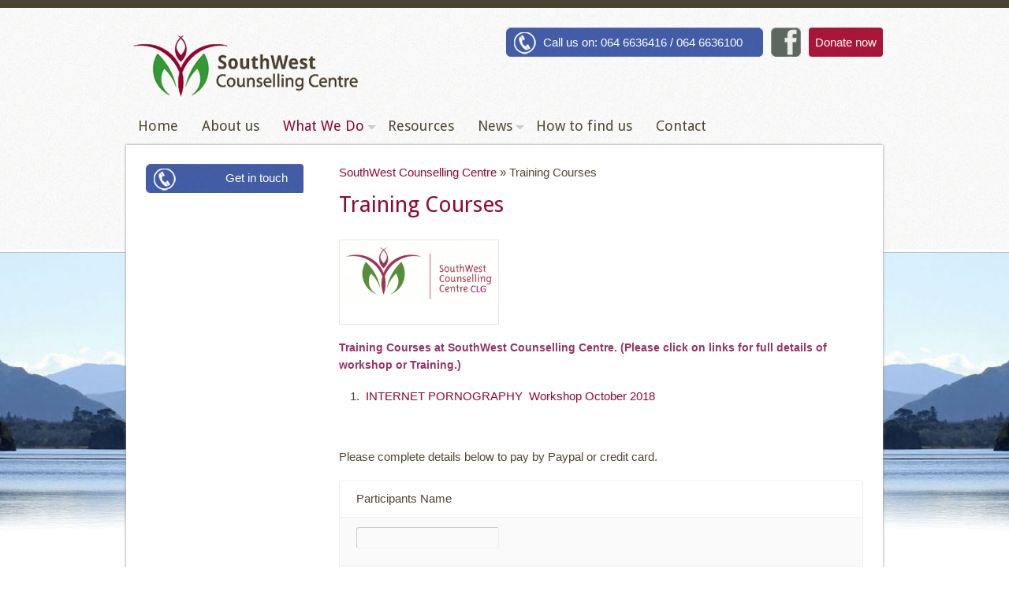

--- FILE ---
content_type: text/html; charset=UTF-8
request_url: https://southwestcounselling.ie/training-courses/
body_size: 12227
content:
<!DOCTYPE html>
<html dir="ltr" lang="en-GB" prefix="og: https://ogp.me/ns#">
<head>
<meta charset="UTF-8" />

<meta http-equiv="Content-Type" content="text/html; charset=UTF-8" />
<link rel="pingback" href="https://southwestcounselling.ie/xmlrpc.php" />
<style type='text/css'>Default CSS Comment</style>	<style>img:is([sizes="auto" i], [sizes^="auto," i]) { contain-intrinsic-size: 3000px 1500px }</style>
	
		<!-- All in One SEO 4.5.0 - aioseo.com -->
		<title>Training Courses | SouthWest Counselling Centre</title>
		<meta name="description" content="Training Courses at SouthWest Counselling Centre. (Please click on links for full details of workshop or Training.) INTERNET PORNOGRAPHY Workshop October 2018 Please complete details below to pay by Paypal or credit card. Participants Name Title of Training" />
		<meta name="robots" content="max-image-preview:large" />
		<link rel="canonical" href="https://southwestcounselling.ie/training-courses/" />
		<meta name="generator" content="All in One SEO (AIOSEO) 4.5.0" />
		<meta property="og:locale" content="en_GB" />
		<meta property="og:site_name" content="SouthWest Counselling Centre | SouthWest Counselling Centre Kerry" />
		<meta property="og:type" content="article" />
		<meta property="og:title" content="Training Courses | SouthWest Counselling Centre" />
		<meta property="og:description" content="Training Courses at SouthWest Counselling Centre. (Please click on links for full details of workshop or Training.) INTERNET PORNOGRAPHY Workshop October 2018 Please complete details below to pay by Paypal or credit card. Participants Name Title of Training" />
		<meta property="og:url" content="https://southwestcounselling.ie/training-courses/" />
		<meta property="article:published_time" content="2018-06-18T14:08:14+00:00" />
		<meta property="article:modified_time" content="2018-06-19T14:39:09+00:00" />
		<meta name="twitter:card" content="summary" />
		<meta name="twitter:title" content="Training Courses | SouthWest Counselling Centre" />
		<meta name="twitter:description" content="Training Courses at SouthWest Counselling Centre. (Please click on links for full details of workshop or Training.) INTERNET PORNOGRAPHY Workshop October 2018 Please complete details below to pay by Paypal or credit card. Participants Name Title of Training" />
		<script type="application/ld+json" class="aioseo-schema">
			{"@context":"https:\/\/schema.org","@graph":[{"@type":"BreadcrumbList","@id":"https:\/\/southwestcounselling.ie\/training-courses\/#breadcrumblist","itemListElement":[{"@type":"ListItem","@id":"https:\/\/southwestcounselling.ie\/#listItem","position":1,"name":"Home","item":"https:\/\/southwestcounselling.ie\/","nextItem":"https:\/\/southwestcounselling.ie\/training-courses\/#listItem"},{"@type":"ListItem","@id":"https:\/\/southwestcounselling.ie\/training-courses\/#listItem","position":2,"name":"Training Courses","previousItem":"https:\/\/southwestcounselling.ie\/#listItem"}]},{"@type":"Organization","@id":"https:\/\/southwestcounselling.ie\/#organization","name":"SouthWest Counselling Centre","url":"https:\/\/southwestcounselling.ie\/","logo":{"@type":"ImageObject","url":"https:\/\/southwestcounselling.ie\/wp-content\/uploads\/2017\/09\/Company-CLG-Logo.png","@id":"https:\/\/southwestcounselling.ie\/training-courses\/#organizationLogo","width":1476,"height":760},"image":{"@id":"https:\/\/southwestcounselling.ie\/#organizationLogo"}},{"@type":"WebPage","@id":"https:\/\/southwestcounselling.ie\/training-courses\/#webpage","url":"https:\/\/southwestcounselling.ie\/training-courses\/","name":"Training Courses | SouthWest Counselling Centre","description":"Training Courses at SouthWest Counselling Centre. (Please click on links for full details of workshop or Training.) INTERNET PORNOGRAPHY Workshop October 2018 Please complete details below to pay by Paypal or credit card. Participants Name Title of Training","inLanguage":"en-GB","isPartOf":{"@id":"https:\/\/southwestcounselling.ie\/#website"},"breadcrumb":{"@id":"https:\/\/southwestcounselling.ie\/training-courses\/#breadcrumblist"},"datePublished":"2018-06-18T14:08:14+01:00","dateModified":"2018-06-19T14:39:09+01:00"},{"@type":"WebSite","@id":"https:\/\/southwestcounselling.ie\/#website","url":"https:\/\/southwestcounselling.ie\/","name":"SouthWest Counselling Centre","description":"SouthWest Counselling Centre Kerry","inLanguage":"en-GB","publisher":{"@id":"https:\/\/southwestcounselling.ie\/#organization"}}]}
		</script>
		<!-- All in One SEO -->

<link rel="alternate" type="application/rss+xml" title="SouthWest Counselling Centre &raquo; Feed" href="https://southwestcounselling.ie/feed/" />
<script type="text/javascript">
/* <![CDATA[ */
window._wpemojiSettings = {"baseUrl":"https:\/\/s.w.org\/images\/core\/emoji\/16.0.1\/72x72\/","ext":".png","svgUrl":"https:\/\/s.w.org\/images\/core\/emoji\/16.0.1\/svg\/","svgExt":".svg","source":{"concatemoji":"https:\/\/southwestcounselling.ie\/wp-includes\/js\/wp-emoji-release.min.js?ver=6.8.3"}};
/*! This file is auto-generated */
!function(s,n){var o,i,e;function c(e){try{var t={supportTests:e,timestamp:(new Date).valueOf()};sessionStorage.setItem(o,JSON.stringify(t))}catch(e){}}function p(e,t,n){e.clearRect(0,0,e.canvas.width,e.canvas.height),e.fillText(t,0,0);var t=new Uint32Array(e.getImageData(0,0,e.canvas.width,e.canvas.height).data),a=(e.clearRect(0,0,e.canvas.width,e.canvas.height),e.fillText(n,0,0),new Uint32Array(e.getImageData(0,0,e.canvas.width,e.canvas.height).data));return t.every(function(e,t){return e===a[t]})}function u(e,t){e.clearRect(0,0,e.canvas.width,e.canvas.height),e.fillText(t,0,0);for(var n=e.getImageData(16,16,1,1),a=0;a<n.data.length;a++)if(0!==n.data[a])return!1;return!0}function f(e,t,n,a){switch(t){case"flag":return n(e,"\ud83c\udff3\ufe0f\u200d\u26a7\ufe0f","\ud83c\udff3\ufe0f\u200b\u26a7\ufe0f")?!1:!n(e,"\ud83c\udde8\ud83c\uddf6","\ud83c\udde8\u200b\ud83c\uddf6")&&!n(e,"\ud83c\udff4\udb40\udc67\udb40\udc62\udb40\udc65\udb40\udc6e\udb40\udc67\udb40\udc7f","\ud83c\udff4\u200b\udb40\udc67\u200b\udb40\udc62\u200b\udb40\udc65\u200b\udb40\udc6e\u200b\udb40\udc67\u200b\udb40\udc7f");case"emoji":return!a(e,"\ud83e\udedf")}return!1}function g(e,t,n,a){var r="undefined"!=typeof WorkerGlobalScope&&self instanceof WorkerGlobalScope?new OffscreenCanvas(300,150):s.createElement("canvas"),o=r.getContext("2d",{willReadFrequently:!0}),i=(o.textBaseline="top",o.font="600 32px Arial",{});return e.forEach(function(e){i[e]=t(o,e,n,a)}),i}function t(e){var t=s.createElement("script");t.src=e,t.defer=!0,s.head.appendChild(t)}"undefined"!=typeof Promise&&(o="wpEmojiSettingsSupports",i=["flag","emoji"],n.supports={everything:!0,everythingExceptFlag:!0},e=new Promise(function(e){s.addEventListener("DOMContentLoaded",e,{once:!0})}),new Promise(function(t){var n=function(){try{var e=JSON.parse(sessionStorage.getItem(o));if("object"==typeof e&&"number"==typeof e.timestamp&&(new Date).valueOf()<e.timestamp+604800&&"object"==typeof e.supportTests)return e.supportTests}catch(e){}return null}();if(!n){if("undefined"!=typeof Worker&&"undefined"!=typeof OffscreenCanvas&&"undefined"!=typeof URL&&URL.createObjectURL&&"undefined"!=typeof Blob)try{var e="postMessage("+g.toString()+"("+[JSON.stringify(i),f.toString(),p.toString(),u.toString()].join(",")+"));",a=new Blob([e],{type:"text/javascript"}),r=new Worker(URL.createObjectURL(a),{name:"wpTestEmojiSupports"});return void(r.onmessage=function(e){c(n=e.data),r.terminate(),t(n)})}catch(e){}c(n=g(i,f,p,u))}t(n)}).then(function(e){for(var t in e)n.supports[t]=e[t],n.supports.everything=n.supports.everything&&n.supports[t],"flag"!==t&&(n.supports.everythingExceptFlag=n.supports.everythingExceptFlag&&n.supports[t]);n.supports.everythingExceptFlag=n.supports.everythingExceptFlag&&!n.supports.flag,n.DOMReady=!1,n.readyCallback=function(){n.DOMReady=!0}}).then(function(){return e}).then(function(){var e;n.supports.everything||(n.readyCallback(),(e=n.source||{}).concatemoji?t(e.concatemoji):e.wpemoji&&e.twemoji&&(t(e.twemoji),t(e.wpemoji)))}))}((window,document),window._wpemojiSettings);
/* ]]> */
</script>
<link rel='stylesheet' id='srp-layout-stylesheet-css' href='https://southwestcounselling.ie/wp-content/plugins/special-recent-posts/css/layout.css?ver=6.8.3' type='text/css' media='all' />
<style id='wp-emoji-styles-inline-css' type='text/css'>

	img.wp-smiley, img.emoji {
		display: inline !important;
		border: none !important;
		box-shadow: none !important;
		height: 1em !important;
		width: 1em !important;
		margin: 0 0.07em !important;
		vertical-align: -0.1em !important;
		background: none !important;
		padding: 0 !important;
	}
</style>
<link rel='stylesheet' id='wp-block-library-css' href='https://southwestcounselling.ie/wp-includes/css/dist/block-library/style.min.css?ver=6.8.3' type='text/css' media='all' />
<style id='classic-theme-styles-inline-css' type='text/css'>
/*! This file is auto-generated */
.wp-block-button__link{color:#fff;background-color:#32373c;border-radius:9999px;box-shadow:none;text-decoration:none;padding:calc(.667em + 2px) calc(1.333em + 2px);font-size:1.125em}.wp-block-file__button{background:#32373c;color:#fff;text-decoration:none}
</style>
<style id='global-styles-inline-css' type='text/css'>
:root{--wp--preset--aspect-ratio--square: 1;--wp--preset--aspect-ratio--4-3: 4/3;--wp--preset--aspect-ratio--3-4: 3/4;--wp--preset--aspect-ratio--3-2: 3/2;--wp--preset--aspect-ratio--2-3: 2/3;--wp--preset--aspect-ratio--16-9: 16/9;--wp--preset--aspect-ratio--9-16: 9/16;--wp--preset--color--black: #000000;--wp--preset--color--cyan-bluish-gray: #abb8c3;--wp--preset--color--white: #ffffff;--wp--preset--color--pale-pink: #f78da7;--wp--preset--color--vivid-red: #cf2e2e;--wp--preset--color--luminous-vivid-orange: #ff6900;--wp--preset--color--luminous-vivid-amber: #fcb900;--wp--preset--color--light-green-cyan: #7bdcb5;--wp--preset--color--vivid-green-cyan: #00d084;--wp--preset--color--pale-cyan-blue: #8ed1fc;--wp--preset--color--vivid-cyan-blue: #0693e3;--wp--preset--color--vivid-purple: #9b51e0;--wp--preset--gradient--vivid-cyan-blue-to-vivid-purple: linear-gradient(135deg,rgba(6,147,227,1) 0%,rgb(155,81,224) 100%);--wp--preset--gradient--light-green-cyan-to-vivid-green-cyan: linear-gradient(135deg,rgb(122,220,180) 0%,rgb(0,208,130) 100%);--wp--preset--gradient--luminous-vivid-amber-to-luminous-vivid-orange: linear-gradient(135deg,rgba(252,185,0,1) 0%,rgba(255,105,0,1) 100%);--wp--preset--gradient--luminous-vivid-orange-to-vivid-red: linear-gradient(135deg,rgba(255,105,0,1) 0%,rgb(207,46,46) 100%);--wp--preset--gradient--very-light-gray-to-cyan-bluish-gray: linear-gradient(135deg,rgb(238,238,238) 0%,rgb(169,184,195) 100%);--wp--preset--gradient--cool-to-warm-spectrum: linear-gradient(135deg,rgb(74,234,220) 0%,rgb(151,120,209) 20%,rgb(207,42,186) 40%,rgb(238,44,130) 60%,rgb(251,105,98) 80%,rgb(254,248,76) 100%);--wp--preset--gradient--blush-light-purple: linear-gradient(135deg,rgb(255,206,236) 0%,rgb(152,150,240) 100%);--wp--preset--gradient--blush-bordeaux: linear-gradient(135deg,rgb(254,205,165) 0%,rgb(254,45,45) 50%,rgb(107,0,62) 100%);--wp--preset--gradient--luminous-dusk: linear-gradient(135deg,rgb(255,203,112) 0%,rgb(199,81,192) 50%,rgb(65,88,208) 100%);--wp--preset--gradient--pale-ocean: linear-gradient(135deg,rgb(255,245,203) 0%,rgb(182,227,212) 50%,rgb(51,167,181) 100%);--wp--preset--gradient--electric-grass: linear-gradient(135deg,rgb(202,248,128) 0%,rgb(113,206,126) 100%);--wp--preset--gradient--midnight: linear-gradient(135deg,rgb(2,3,129) 0%,rgb(40,116,252) 100%);--wp--preset--font-size--small: 13px;--wp--preset--font-size--medium: 20px;--wp--preset--font-size--large: 36px;--wp--preset--font-size--x-large: 42px;--wp--preset--spacing--20: 0.44rem;--wp--preset--spacing--30: 0.67rem;--wp--preset--spacing--40: 1rem;--wp--preset--spacing--50: 1.5rem;--wp--preset--spacing--60: 2.25rem;--wp--preset--spacing--70: 3.38rem;--wp--preset--spacing--80: 5.06rem;--wp--preset--shadow--natural: 6px 6px 9px rgba(0, 0, 0, 0.2);--wp--preset--shadow--deep: 12px 12px 50px rgba(0, 0, 0, 0.4);--wp--preset--shadow--sharp: 6px 6px 0px rgba(0, 0, 0, 0.2);--wp--preset--shadow--outlined: 6px 6px 0px -3px rgba(255, 255, 255, 1), 6px 6px rgba(0, 0, 0, 1);--wp--preset--shadow--crisp: 6px 6px 0px rgba(0, 0, 0, 1);}:where(.is-layout-flex){gap: 0.5em;}:where(.is-layout-grid){gap: 0.5em;}body .is-layout-flex{display: flex;}.is-layout-flex{flex-wrap: wrap;align-items: center;}.is-layout-flex > :is(*, div){margin: 0;}body .is-layout-grid{display: grid;}.is-layout-grid > :is(*, div){margin: 0;}:where(.wp-block-columns.is-layout-flex){gap: 2em;}:where(.wp-block-columns.is-layout-grid){gap: 2em;}:where(.wp-block-post-template.is-layout-flex){gap: 1.25em;}:where(.wp-block-post-template.is-layout-grid){gap: 1.25em;}.has-black-color{color: var(--wp--preset--color--black) !important;}.has-cyan-bluish-gray-color{color: var(--wp--preset--color--cyan-bluish-gray) !important;}.has-white-color{color: var(--wp--preset--color--white) !important;}.has-pale-pink-color{color: var(--wp--preset--color--pale-pink) !important;}.has-vivid-red-color{color: var(--wp--preset--color--vivid-red) !important;}.has-luminous-vivid-orange-color{color: var(--wp--preset--color--luminous-vivid-orange) !important;}.has-luminous-vivid-amber-color{color: var(--wp--preset--color--luminous-vivid-amber) !important;}.has-light-green-cyan-color{color: var(--wp--preset--color--light-green-cyan) !important;}.has-vivid-green-cyan-color{color: var(--wp--preset--color--vivid-green-cyan) !important;}.has-pale-cyan-blue-color{color: var(--wp--preset--color--pale-cyan-blue) !important;}.has-vivid-cyan-blue-color{color: var(--wp--preset--color--vivid-cyan-blue) !important;}.has-vivid-purple-color{color: var(--wp--preset--color--vivid-purple) !important;}.has-black-background-color{background-color: var(--wp--preset--color--black) !important;}.has-cyan-bluish-gray-background-color{background-color: var(--wp--preset--color--cyan-bluish-gray) !important;}.has-white-background-color{background-color: var(--wp--preset--color--white) !important;}.has-pale-pink-background-color{background-color: var(--wp--preset--color--pale-pink) !important;}.has-vivid-red-background-color{background-color: var(--wp--preset--color--vivid-red) !important;}.has-luminous-vivid-orange-background-color{background-color: var(--wp--preset--color--luminous-vivid-orange) !important;}.has-luminous-vivid-amber-background-color{background-color: var(--wp--preset--color--luminous-vivid-amber) !important;}.has-light-green-cyan-background-color{background-color: var(--wp--preset--color--light-green-cyan) !important;}.has-vivid-green-cyan-background-color{background-color: var(--wp--preset--color--vivid-green-cyan) !important;}.has-pale-cyan-blue-background-color{background-color: var(--wp--preset--color--pale-cyan-blue) !important;}.has-vivid-cyan-blue-background-color{background-color: var(--wp--preset--color--vivid-cyan-blue) !important;}.has-vivid-purple-background-color{background-color: var(--wp--preset--color--vivid-purple) !important;}.has-black-border-color{border-color: var(--wp--preset--color--black) !important;}.has-cyan-bluish-gray-border-color{border-color: var(--wp--preset--color--cyan-bluish-gray) !important;}.has-white-border-color{border-color: var(--wp--preset--color--white) !important;}.has-pale-pink-border-color{border-color: var(--wp--preset--color--pale-pink) !important;}.has-vivid-red-border-color{border-color: var(--wp--preset--color--vivid-red) !important;}.has-luminous-vivid-orange-border-color{border-color: var(--wp--preset--color--luminous-vivid-orange) !important;}.has-luminous-vivid-amber-border-color{border-color: var(--wp--preset--color--luminous-vivid-amber) !important;}.has-light-green-cyan-border-color{border-color: var(--wp--preset--color--light-green-cyan) !important;}.has-vivid-green-cyan-border-color{border-color: var(--wp--preset--color--vivid-green-cyan) !important;}.has-pale-cyan-blue-border-color{border-color: var(--wp--preset--color--pale-cyan-blue) !important;}.has-vivid-cyan-blue-border-color{border-color: var(--wp--preset--color--vivid-cyan-blue) !important;}.has-vivid-purple-border-color{border-color: var(--wp--preset--color--vivid-purple) !important;}.has-vivid-cyan-blue-to-vivid-purple-gradient-background{background: var(--wp--preset--gradient--vivid-cyan-blue-to-vivid-purple) !important;}.has-light-green-cyan-to-vivid-green-cyan-gradient-background{background: var(--wp--preset--gradient--light-green-cyan-to-vivid-green-cyan) !important;}.has-luminous-vivid-amber-to-luminous-vivid-orange-gradient-background{background: var(--wp--preset--gradient--luminous-vivid-amber-to-luminous-vivid-orange) !important;}.has-luminous-vivid-orange-to-vivid-red-gradient-background{background: var(--wp--preset--gradient--luminous-vivid-orange-to-vivid-red) !important;}.has-very-light-gray-to-cyan-bluish-gray-gradient-background{background: var(--wp--preset--gradient--very-light-gray-to-cyan-bluish-gray) !important;}.has-cool-to-warm-spectrum-gradient-background{background: var(--wp--preset--gradient--cool-to-warm-spectrum) !important;}.has-blush-light-purple-gradient-background{background: var(--wp--preset--gradient--blush-light-purple) !important;}.has-blush-bordeaux-gradient-background{background: var(--wp--preset--gradient--blush-bordeaux) !important;}.has-luminous-dusk-gradient-background{background: var(--wp--preset--gradient--luminous-dusk) !important;}.has-pale-ocean-gradient-background{background: var(--wp--preset--gradient--pale-ocean) !important;}.has-electric-grass-gradient-background{background: var(--wp--preset--gradient--electric-grass) !important;}.has-midnight-gradient-background{background: var(--wp--preset--gradient--midnight) !important;}.has-small-font-size{font-size: var(--wp--preset--font-size--small) !important;}.has-medium-font-size{font-size: var(--wp--preset--font-size--medium) !important;}.has-large-font-size{font-size: var(--wp--preset--font-size--large) !important;}.has-x-large-font-size{font-size: var(--wp--preset--font-size--x-large) !important;}
:where(.wp-block-post-template.is-layout-flex){gap: 1.25em;}:where(.wp-block-post-template.is-layout-grid){gap: 1.25em;}
:where(.wp-block-columns.is-layout-flex){gap: 2em;}:where(.wp-block-columns.is-layout-grid){gap: 2em;}
:root :where(.wp-block-pullquote){font-size: 1.5em;line-height: 1.6;}
</style>
<link rel='stylesheet' id='st-widget-css' href='https://southwestcounselling.ie/wp-content/plugins/share-this/css/style.css?ver=6.8.3' type='text/css' media='all' />
<link rel='stylesheet' id='widgetopts-styles-css' href='https://southwestcounselling.ie/wp-content/plugins/widget-options/assets/css/widget-options.css' type='text/css' media='all' />
<link rel='stylesheet' id='theme-stylesheet-css' href='https://southwestcounselling.ie/wp-content/themes/canvas/style.css?ver=5.1.1' type='text/css' media='all' />
<link rel='stylesheet' id='woo-layout-css' href='https://southwestcounselling.ie/wp-content/themes/canvas/css/layout.css?ver=6.8.3' type='text/css' media='all' />
<link rel='stylesheet' id='slidedeck-css' href='https://southwestcounselling.ie/wp-content/plugins/slidedeck2-personal/css/slidedeck.css?ver=2.3.3' type='text/css' media='screen' />
<link rel='stylesheet' id='woo-layout-dynamic-css' href='https://southwestcounselling.ie/training-courses/?woo-layout-css=load&#038;ver=6.8.3' type='text/css' media='all' />
<script type="text/javascript">
window.slideDeck2Version = "2.3.3";
window.slideDeck2Distribution = "pro";
</script>
<script type="text/javascript" src="https://southwestcounselling.ie/wp-includes/js/jquery/jquery.min.js?ver=3.7.1" id="jquery-core-js"></script>
<script type="text/javascript" src="https://southwestcounselling.ie/wp-includes/js/jquery/jquery-migrate.min.js?ver=3.4.1" id="jquery-migrate-js"></script>
<script type="text/javascript" src="https://southwestcounselling.ie/wp-content/plugins/anything-popup/anything-popup.js?ver=6.8.3" id="anything-popup-js-js"></script>
<script type="text/javascript" src="https://southwestcounselling.ie/wp-content/plugins/slidedeck2-personal/js/jquery-mousewheel/jquery.mousewheel.min.js?ver=3.0.6" id="scrolling-js-js"></script>
<script type="text/javascript" src="https://southwestcounselling.ie/wp-content/plugins/slidedeck2-personal/js/jquery.easing.1.3.js?ver=1.3" id="jquery-easing-js"></script>
<script type="text/javascript" src="https://southwestcounselling.ie/wp-content/plugins/slidedeck2-personal/js/slidedeck.jquery.js?ver=1.4.1" id="slidedeck-library-js-js"></script>
<script type="text/javascript" src="https://southwestcounselling.ie/wp-content/plugins/slidedeck2-personal/js/slidedeck-public.js?ver=2.3.3" id="slidedeck-public-js"></script>
<script type="text/javascript" src="https://platform.twitter.com/widgets.js?ver=1316526300" id="twitter-intent-api-js"></script>
<script type="text/javascript" src="https://southwestcounselling.ie/wp-content/themes/canvas/includes/js/third-party.js?ver=6.8.3" id="third-party-js"></script>
<script type="text/javascript" src="https://southwestcounselling.ie/wp-content/themes/canvas/includes/js/jquery.flexslider.min.js?ver=6.8.3" id="flexslider-js"></script>
<script type="text/javascript" id="general-js-extra">
/* <![CDATA[ */
var woo_localized_data = {"select_a_page":"Select a page:"};
/* ]]> */
</script>
<script type="text/javascript" src="https://southwestcounselling.ie/wp-content/themes/canvas/includes/js/general.js?ver=6.8.3" id="general-js"></script>
<link rel="https://api.w.org/" href="https://southwestcounselling.ie/wp-json/" /><link rel="alternate" title="JSON" type="application/json" href="https://southwestcounselling.ie/wp-json/wp/v2/pages/8183" /><link rel="EditURI" type="application/rsd+xml" title="RSD" href="https://southwestcounselling.ie/xmlrpc.php?rsd" />
<meta name="generator" content="WordPress 6.8.3" />
<link rel='shortlink' href='https://southwestcounselling.ie/?p=8183' />
<link rel="alternate" title="oEmbed (JSON)" type="application/json+oembed" href="https://southwestcounselling.ie/wp-json/oembed/1.0/embed?url=https%3A%2F%2Fsouthwestcounselling.ie%2Ftraining-courses%2F" />
<link rel="alternate" title="oEmbed (XML)" type="text/xml+oembed" href="https://southwestcounselling.ie/wp-json/oembed/1.0/embed?url=https%3A%2F%2Fsouthwestcounselling.ie%2Ftraining-courses%2F&#038;format=xml" />
	<script type='text/javascript'>
				quoteRotator = {
					i: 1,
					quotes: ["<span id='quote'>“It took a lot of courage to travel to the first meeting and since it has been a great comfort every week in dealing with my grief and inner turmoil. It is helping me to get through a very tough and lonely time.”</span>",
"<span id='quote'>\'It helped me big time. I just needed someone apart from family to talk to and to understand. I would go again if I needed to talk to someone.\'</span>",
"<span id='quote'>\'Initially I was very scared to attend counselling as I thought I would be pushed into making decisions about my life. However I found counselling to be very beneficial as it allows me to deal with feelings and emotions when I am ready.\'</span>",
"<span id='quote'>\'I learnt how to look at my past experiences and turn them into positive events, I withheld my feelings for a few visits then I learnt trust. I relaxed and started to find a way to solve my own problems.\'</span>",
"<span id='quote'>\'It helped me become a happier person.\'</span>",
"<span id='quote'>\'It is proving to be invaluable to me. I find it very tough going and cry a lot but I know I am also making good progression with my mental health and am so grateful for the help I am receiving.\'</span>",
"<span id='quote'>\'I wish I knew about counselling years ago. It has given me hope and strength to work on myself.\'</span>",

					],
					numQuotes: 7,
					fadeDuration: 2,
					fadeoutDuration: 0,
					delay: 6,
					quotesInit: function(){
						if (this.numQuotes < 1){
							document.getElementById('quoterotator').innerHTML="No Quotes Found";
						} else {
							this.quoteRotate();
							setInterval('quoteRotator.quoteRotate()', (this.fadeDuration + this.fadeoutDuration + this.delay) * 1000);
						}
					},
					quoteRotate: function(){
						jQuery('#quoterotator').hide().html(this.quotes[this.i - 1]).fadeIn(this.fadeDuration * 1000).css('filter','').delay(this.delay * 1000).fadeOut(this.fadeoutDuration * 1000);
						this.i = this.i % (this.numQuotes) + 1;
					}
	
				}
			</script><script charset="utf-8" type="text/javascript">var switchTo5x=true;</script><script charset="utf-8" type="text/javascript" src="https://w.sharethis.com/button/buttons.js"></script><script type="text/javascript">stLight.options({publisher:'wp.33585c9d-a7e3-4174-a189-eaff88d7a881'});var st_type='wordpress3.5.1';</script>
<!-- Theme version -->
<meta name="generator" content="Canvas 5.1.6" />
<meta name="generator" content="WooFramework 6.2.9" />

<!-- Custom CSS Styling -->
<style type="text/css">
body {background-color:#fff;background-image:url(https://southwestcounselling.ie/wp-content/uploads/2013/10/bg11.jpg);background-repeat:repeat-x;background-position:top center;background-attachment:fixed;border-top:0px solid #000000;}
a:link, a:visited {color:#950432}
a:hover, .post-more a:hover, .post-meta a:hover, .post p.tags a:hover {color:#349936}
#header {background-repeat:no-repeat;background-position:top center;margin-top:0px;margin-bottom:0px;border:0px solid ;}
#logo .site-title a {font:bold 40px/1em "Helvetica Neue", Helvetica, sans-serif;color:#222222;}
#logo .site-description {font:300 13px/1em "Helvetica Neue", Helvetica, sans-serif;color:#999999;}
body, p { font:normal 15px/1.5em "Myriad Pro", Myriad, sans-serif;color:#504737; }
h1 { font:normal 28px/1.2em 'Droid Sans', arial, sans-serif;color:#504737; }h2 { font:normal 22px/1.2em 'Droid Sans', arial, sans-serif;color:#504737; }h3 { font:bold 20px/1.2em 'Droid Sans', arial, sans-serif;color:#504737; }h4 { font:bold 16px/1.2em 'Droid Sans', arial, sans-serif;color:#504737; }h5 { font:bold 14px/1.2em 'Droid Sans', arial, sans-serif;color:#504737; }h6 { font:bold 12px/1.2em 'Droid Sans', arial, sans-serif;color:#504737; }
.post .title, .page .title, .post .title a:link, .post .title a:visited, .page .title a:link, .page .title a:visited {font:normal 28px/1.1em 'Droid Sans', arial, sans-serif;color:#930738;}
.post-meta { font:normal 12px/1.5em 'Droid Sans', arial, sans-serif;color:#504737; }
.entry, .entry p{ font:normal 15px/1.5em "Myriad Pro", Myriad, sans-serif;color:#504737; }
.post-more {font:normal 13px/1.5em "Helvetica Neue", Helvetica, sans-serif;color:;border-top:0px solid #e6e6e6;border-bottom:0px solid #e6e6e6;}
#post-author, #connect {border-top:1px solid #e6e6e6;border-bottom:1px solid #e6e6e6;border-left:1px solid #e6e6e6;border-right:1px solid #e6e6e6;border-radius:5px;-moz-border-radius:5px;-webkit-border-radius:5px;background-color:#fafafa}
.nav-entries a, .woo-pagination { font:normal 13px/1em "Helvetica Neue", Helvetica, sans-serif;color:#888; }
.woo-pagination a, .woo-pagination a:hover {color:#888!important}
.widget h3 {font:bold 14px/1.2em Droid Sans;color:#504737;border-bottom:1px solid #e6e6e6;}
.widget_recent_comments li, #twitter li { border-color: #e6e6e6;}
.widget p, .widget .textwidget { font:normal 13px/1.5em "Myriad Pro", Myriad, sans-serif;color:#555555; }
.widget {font:normal 13px/1.5em "Myriad Pro", Myriad, sans-serif;color:#555555;border-radius:0px;-moz-border-radius:0px;-webkit-border-radius:0px;}
#tabs .inside li a, .widget_woodojo_tabs .tabbable .tab-pane li a { font:bold 12px/1.5em "Myriad Pro", Myriad, sans-serif;color:#555555; }
#tabs .inside li span.meta, .widget_woodojo_tabs .tabbable .tab-pane li span.meta { font:normal 11px/1.5em "Myriad Pro", Myriad, sans-serif;color:#999999; }
#tabs ul.wooTabs li a, .widget_woodojo_tabs .tabbable .nav-tabs li a { font:normal 11px/2em "Myriad Pro", Myriad, sans-serif;color:#999999; }
ul.nav li a, #navigation ul.rss a { font:normal 18px/1em 'Droid Sans', arial, sans-serif;color:#504737; }
#navigation ul.nav > li a:hover, #navigation ul.nav > li:hover a, #navigation ul.nav li ul li a { color:#930738!important; }
#navigation ul.nav li ul  { border: 1px solid #dbdbdb; }
#navigation ul.nav > li  { border-right: 0px solid #dbdbdb; }#navigation ul.nav > li > ul  { left: 0; }
#navigation ul.nav li.current_page_item a, #navigation ul.nav li.current_page_parent a, #navigation ul.nav li.current-menu-ancestor a, #navigation ul.nav li.current-cat a, #navigation ul.nav li.current-menu-item a { background-color:#930738; }
#navigation  { box-shadow: none; -moz-box-shadow: none; -webkit-box-shadow: none; }#navigation ul li:first-child, #navigation ul li:first-child a { border-radius:0px 0 0 0px; -moz-border-radius:0px 0 0 0px; -webkit-border-radius:0px 0 0 0px; }
#navigation {border-top:0px solid #dbdbdb;border-bottom:0px solid #dbdbdb;border-left:0px solid #dbdbdb;border-right:0px solid #dbdbdb;border-radius:0px; -moz-border-radius:0px; -webkit-border-radius:0px;}
#top ul.nav li a { font:300 12px/1.6em "Helvetica Neue", Helvetica, sans-serif;color:#ddd; }
#footer, #footer p { font:300 13px/1em "Myriad Pro", Myriad, sans-serif;color:#999999; }
#footer {border-top:1px solid #b5b5b5;border-bottom:0px solid ;border-left:0px solid ;border-right:0px solid ;border-radius:0px; -moz-border-radius:0px; -webkit-border-radius:0px;}
.magazine #loopedSlider .content h2.title a { font:bold 24px/1em Arial, sans-serif;color:#ffffff; }
.magazine #loopedSlider .content .excerpt p { font:300 13px/1.5em Arial, sans-serif;color:#cccccc; }
.business #loopedSlider .content h2 { font:bold 24px/1em Arial, sans-serif;color:#ffffff; }
.business #loopedSlider .content h2.title a { font:bold 24px/1em Arial, sans-serif;color:#ffffff; }
#wrapper .business #loopedSlider .content p { font:300 13px/1.5em Arial, sans-serif;color:#cccccc; }
.archive_header h1 { font:bold 18px/1em 'Droid Sans', arial, sans-serif;color:#222222; }
.archive_header {border-bottom:1px solid #e6e6e6;}
</style>

<!-- Google Webfonts -->
<link href="https://fonts.googleapis.com/css?family=Droid+Sans%3Aregular%2C700" rel="stylesheet" type="text/css" />

<!-- Always force latest IE rendering engine (even in intranet) & Chrome Frame -->
<meta http-equiv="X-UA-Compatible" content="IE=edge,chrome=1" />

<!--  Mobile viewport scale -->
<meta content="initial-scale=1.0; maximum-scale=1.0; user-scalable=yes" name="viewport"/>

<!-- Adjust the website width -->
<style type="text/css">
	.col-full, #wrapper { max-width: 960px !important; }
</style>

<!--[if lt IE 9]>
<link href="https://southwestcounselling.ie/wp-content/themes/canvas/css/non-responsive.css" rel="stylesheet" type="text/css" />
<style type="text/css">
.col-full, #wrapper { width: 960px; max-width: 960px; }
</style>
<![endif]-->
	<!-- Woo Slider Setup -->
	<script type="text/javascript">
	jQuery(window).load(function() {
		var args = {};
		args.useCSS = false;
		args.animation = 'slide';		
		args.slideshow = true;
				
		args.slideshowSpeed = 4000;		
		args.animationSpeed = 600;		
		args.controlNav = false;		
		args.pauseOnHover = false;		
		args.smoothHeight = true;		args.manualControls = '.pagination-wrap .flex-control-nav > li';
		args.start = function ( slider ) {
			slider.next( '.slider-pagination' ).fadeIn();
		}

		jQuery( '.woo-slideshow' ).each( function ( i ) {
			jQuery( this ).flexslider( args );
			jQuery( this ) .find( 'a.flex-prev, a.flex-next' ).addClass( 'icon' );
		});
	});
	</script>
	<!-- /Woo Slider Setup -->
	
<!-- Custom Favicon -->
<link rel="shortcut icon" href="https://southwestcounselling.ie/wp-content/uploads/2013/07/favicon.png"/>

<!-- Woo Shortcodes CSS -->
<link href="https://southwestcounselling.ie/wp-content/themes/canvas/functions/css/shortcodes.css" rel="stylesheet" type="text/css" />

<!-- Custom Stylesheet -->
<link href="https://southwestcounselling.ie/wp-content/themes/canvas/custom.css" rel="stylesheet" type="text/css" />
<script src=" http://www.mycharity.ie/javascript/fetchWidget.js.php " type="text/javascript"></script>
<script type="text/javascript">
//<![CDATA[
Sys.Application.initialize();
//]]>
</script>
</form>
    <script type="text/javascript">
        initSlideShow();
    </script>

    <script language="JavaScript" type="text/javascript">
        window.onload = function () {
            /**
            /* Settings For Widget
            /* NOTE: When customising widget colours do not include the '#' symbol for the hex colour.
            /* NOTE: The callback must begin with http:// or https://
            /* NOTE: The callback must be from the same domain as where the widget is sitting.
            /**/
            var settings = {
                "bgColour": ""
            , "headerColour": ""
            , "widgetColour": ""
            , "callBack": "http://www.kerrylifeline.com"
            , "apiKey": "535f7c2a9548328d97a2558e971d89b0f6715e2f"
            };


            fetchWidget(settings);
        }
    </script>



<div id="fb-root"></div>
<script>(function(d, s, id) {
  var js, fjs = d.getElementsByTagName(s)[0];
  if (d.getElementById(id)) return;
  js = d.createElement(s); js.id = id;
  js.src = "//connect.facebook.net/en_GB/all.js#xfbml=1&appId=166819966713793";
  fjs.parentNode.insertBefore(js, fjs);
}(document, 'script', 'facebook-jssdk'));</script>
</head>
<body data-rsssl=1 class="wp-singular page-template-default page page-id-8183 wp-theme-canvas chrome alt-style-default two-col-right width-960 two-col-right-960">
<div class="padder">
<div id="wrapper">        
	    
	<div id="header" class="col-full">
 		
		<div class="donate"><a href="https://www.justgiving.com/4w350m3/donation/direct/charity/726742?reference=website_donatebutton_charity#MessageAndAmount" class="button">Donate now</a></div>
<a href="https://www.facebook.com/southwestcounsellingcentre.killarney" target="blank" class="facebook"><img src="/images/facebook.png" alt="Join us on Facebook" /></a>
<div class="phone">Call us on: 064 6636416 / 064 6636100 </div><div class="facebooklike">
<div class="fb-like" data-href="https://www.southwestcounselling.ie/" data-layout="standard" data-action="like" data-show-faces="false" data-share="false"></div></div>       
		<div id="logo">
		<a href="https://southwestcounselling.ie/" title="SouthWest Counselling Centre Kerry"><img src="https://southwestcounselling.ie/wp-content/uploads/2013/09/southwest-counselling1.png" alt="SouthWest Counselling Centre" /></a>
<span class="site-title"><a href="https://southwestcounselling.ie/">SouthWest Counselling Centre</a></span>
<span class="site-description">SouthWest Counselling Centre Kerry</span>
		</div><!-- /#logo -->
	      
	    <h3 class="nav-toggle icon"><a href="#navigation">Navigation</a></h3>
	      
		       
	</div><!-- /#header -->
	<div id="navigation" class="col-full">
		<ul class="rss fr">
				<li class="sub-rss"><a class="icon" href="https://southwestcounselling.ie/feed/"></a></li>
	</ul>
		<ul id="main-nav" class="nav fl"><li id="menu-item-6652" class="menu-item menu-item-type-post_type menu-item-object-page menu-item-home menu-item-6652"><a href="https://southwestcounselling.ie/">Home</a></li>
<li id="menu-item-6595" class="menu-item menu-item-type-post_type menu-item-object-page menu-item-6595"><a href="https://southwestcounselling.ie/our-history/">About us</a></li>
<li id="menu-item-6596" class="menu-item menu-item-type-post_type menu-item-object-page current-menu-ancestor current-menu-parent current_page_parent current_page_ancestor menu-item-has-children menu-item-6596"><a href="https://southwestcounselling.ie/services/individual-counselling/">What We Do</a>
<ul class="sub-menu">
	<li id="menu-item-6631" class="menu-item menu-item-type-post_type menu-item-object-page menu-item-6631"><a href="https://southwestcounselling.ie/services/individual-counselling/">Individual Counselling</a></li>
	<li id="menu-item-6630" class="menu-item menu-item-type-post_type menu-item-object-page menu-item-6630"><a href="https://southwestcounselling.ie/services/adolescent-counselling/">Adolescent Counselling</a></li>
	<li id="menu-item-6629" class="menu-item menu-item-type-post_type menu-item-object-page menu-item-6629"><a href="https://southwestcounselling.ie/services/child-counselling/">Child Counselling</a></li>
	<li id="menu-item-6627" class="menu-item menu-item-type-post_type menu-item-object-page menu-item-6627"><a href="https://southwestcounselling.ie/services/parenting-participation/">Parenting Participation</a></li>
	<li id="menu-item-6626" class="menu-item menu-item-type-post_type menu-item-object-page menu-item-6626"><a href="https://southwestcounselling.ie/services/crisis-pregnancy-counselling/">Crisis Pregnancy Counselling</a></li>
	<li id="menu-item-6625" class="menu-item menu-item-type-post_type menu-item-object-page menu-item-6625"><a href="https://southwestcounselling.ie/services/adults-adolescents-children/">Adults, Adolescents, Children and Parents</a></li>
	<li id="menu-item-6624" class="menu-item menu-item-type-post_type menu-item-object-page menu-item-6624"><a href="https://southwestcounselling.ie/services/workplace-and-organisational-support/">Workplace and Organisational Support</a></li>
	<li id="menu-item-8189" class="menu-item menu-item-type-post_type menu-item-object-page current-menu-item page_item page-item-8183 current_page_item menu-item-8189"><a href="https://southwestcounselling.ie/training-courses/" aria-current="page">Training Courses</a></li>
	<li id="menu-item-8096" class="menu-item menu-item-type-post_type menu-item-object-page menu-item-8096"><a href="https://southwestcounselling.ie/workshops/">Workshops</a></li>
</ul>
</li>
<li id="menu-item-6597" class="menu-item menu-item-type-post_type menu-item-object-page menu-item-6597"><a href="https://southwestcounselling.ie/useful-links/">Resources</a></li>
<li id="menu-item-6848" class="menu-item menu-item-type-post_type menu-item-object-page menu-item-has-children menu-item-6848"><a href="https://southwestcounselling.ie/news/">News</a>
<ul class="sub-menu">
	<li id="menu-item-7049" class="menu-item menu-item-type-taxonomy menu-item-object-category menu-item-7049"><a href="https://southwestcounselling.ie/category/news/">News</a></li>
	<li id="menu-item-7050" class="menu-item menu-item-type-taxonomy menu-item-object-category menu-item-7050"><a href="https://southwestcounselling.ie/category/workshops/">Workshops</a></li>
	<li id="menu-item-7051" class="menu-item menu-item-type-taxonomy menu-item-object-category menu-item-7051"><a href="https://southwestcounselling.ie/category/healthy-sexuality-workshops/">Healthy sexuality workshops</a></li>
	<li id="menu-item-7048" class="menu-item menu-item-type-taxonomy menu-item-object-category menu-item-7048"><a href="https://southwestcounselling.ie/category/articles/">Articles</a></li>
</ul>
</li>
<li id="menu-item-6970" class="menu-item menu-item-type-post_type menu-item-object-page menu-item-6970"><a href="https://southwestcounselling.ie/how-to-find-us/">How to find us</a></li>
<li id="menu-item-6592" class="menu-item menu-item-type-post_type menu-item-object-page menu-item-6592"><a href="https://southwestcounselling.ie/contact-us/">Contact</a></li>
</ul>	
</div><!-- /#navigation -->
	
	<a href="mailto:info@kerrylifeline.com" class="kerrylifeline"><img class="kerrylifeline" alt="Kerry Lifeline" title="Kerry Lifeline" src="https://southwestcounselling.ie/wp-content/uploads/2014/05/kerry-lifeline.jpg" /></a>       
    <!-- #content Starts -->
	    <div id="content" class="col-full">
    
    	<div id="main-sidebar-container">    

            <!-- #main Starts -->
                        <div id="main">    
									 <div class="breadcrumb"><a href="https://southwestcounselling.ie">SouthWest Counselling Centre</a>  » Training Courses</div>
					                 
<div class="post-8183 page type-page status-publish hentry">
<h1 class="title">Training Courses</h1>	<div class="entry">
	    <p><img decoding="async" class=" wp-image-8177" src="https://southwestcounselling.ie/wp-content/uploads/2018/04/Company-CLG-Logo.png" alt="" width="195" height="100" srcset="https://southwestcounselling.ie/wp-content/uploads/2018/04/Company-CLG-Logo.png 1476w, https://southwestcounselling.ie/wp-content/uploads/2018/04/Company-CLG-Logo-300x154.png 300w, https://southwestcounselling.ie/wp-content/uploads/2018/04/Company-CLG-Logo-768x395.png 768w, https://southwestcounselling.ie/wp-content/uploads/2018/04/Company-CLG-Logo-1024x527.png 1024w" sizes="(max-width: 195px) 100vw, 195px" /></p>
<p><strong style="font-size: 14px;"><span style="color: #993366;">Training Courses at SouthWest Counselling Centre. (Please click on links for full details of workshop or Training.)</span></strong></p>
<ol>
<li><a href="https://southwestcounselling.ie/wp-content/uploads/2018/06/INTERNET-PORNOGRAPHY-Outline-1.docx"> INTERNET PORNOGRAPHY  Workshop October 2018</a></li>
</ol>
<p>&nbsp;</p>
<p>Please complete details below to pay by Paypal or credit card.</p>
<form action="https://www.paypal.com/cgi-bin/webscr" method="post" target="_top"><input name="hosted_button_id" type="hidden" value="6VHB694R3Q58W" /></p>
<table>
<tbody>
<tr>
<td><input name="on0" type="hidden" value="Participants Name" />Participants Name</td>
</tr>
<tr>
<td><input maxlength="200" name="os0" type="text" /></td>
</tr>
<tr>
<td><input name="on1" type="hidden" value="Title of Training" />Title of Training</td>
</tr>
<tr>
<td><input maxlength="200" name="os1" type="text" /></td>
</tr>
</tbody>
</table>
<p><input alt="PayPal - The safer, easier way to pay online!" name="submit" src="https://www.paypalobjects.com/en_US/i/btn/btn_buynowCC_LG.gif" type="image" /><br />
<img decoding="async" src="https://www.paypalobjects.com/en_US/i/scr/pixel.gif" alt="" width="1" height="1" border="0" /></p>
</form>
	</div><!-- /.entry -->
	<div class="fix"></div>
</div><!-- /.post -->
     
				
			
            </div><!-- /#main -->
                
            <div id="sidebar">
	<div id="text-3" class="widget widget_text">			<div class="textwidget"><a class="call" href="/contact-us">Get in touch</a></div>
		</div></div><!-- /#sidebar -->

		</div><!-- /#main-sidebar-container -->         

		
    </div><!-- /#content -->
	
</div><!-- /#wrapper -->
<div class="greybg">
	<div class="footertop"></div>

<div id="footer-widgets" class="col-full col-2">
				
			<div class="block footer-widget-1">
    	<div id="text-2" class="widget widget_text"><h3>Client Feedback</h3>			<div class="textwidget"><div id="quotearea"><div id="quoterotator">
Loading Quotes...
</div></div>
<script type="text/javascript">quoteRotator.delay=6;quoteRotator.fadeDuration=1;quoteRotator.fadeoutDuration=1;quoteRotator.quotesInit();</script>
</div>
		</div><div id="text-5" class="widget widget_text">			<div class="textwidget"><p><strong>Tel:</strong> 064 6636416/ 064 6636100<br />
<strong>Email:</strong> <a href="mailto:info@southwestcounselling.ie">info@southwestcounselling.ie</a></p>
</div>
		</div>    
	</div>	        
        				
			<div class="block footer-widget-2">
    	<div id="wdg_specialrecentpostsfree-2" class="widget widget_specialrecentpostsFree"><h3 class="widget-title srp-widget-title">Recent News &amp; Events</h3><!-- BEGIN Special Recent Posts FREE Edition v2.0.4 --><div class="srp-widget-container"><div id="wdg_specialrecentpostsfree-2-srp-singlepost-1" class="srp-widget-singlepost"><div class="srp-post-content-container"><div class="srp-thumbnail-box"><a class="srp-post-thumbnail-link" href="https://southwestcounselling.ie/muckross-craft-centre-and-garden-restaurant-fundraiser-raises-e3600-for-southwest-counselling-centre/" title="Muckross Craft Centre and Garden Restaurant Fundraiser raises &euro;3,600 for SouthWest Counselling Centre"><img src="https://southwestcounselling.ie/wp-content/plugins/special-recent-posts/cache/srpthumb-p8561-100x100-no.jpeg" class="srp-post-thumbnail" alt="Muckross Craft Centre and Garden Restaurant Fundraiser raises &euro;3,600 for SouthWest Counselling Centre" /></a></div><div class="srp-content-box"><h4 class="srp-post-title"><a class="srp-post-title-link" href="https://southwestcounselling.ie/muckross-craft-centre-and-garden-restaurant-fundraiser-raises-e3600-for-southwest-counselling-centre/" title="Muckross Craft Centre and Garden Restaurant Fundraiser raises &euro;3,600 for SouthWest Counselling Centre">Muckross Craft Centre and Garden Restaurant Fundraiser raises &euro;3,600 for SouthWest Counselling Centre</a></h4><div class="srp-post-content">SouthWest Counselling Centre would like to thank Muckross Craft Centre and Garden Restaurant for rai<a class="srp-post-stringbreak-link" href="https://southwestcounselling.ie/muckross-craft-centre-and-garden-restaurant-fundraiser-raises-e3600-for-southwest-counselling-centre/" title="Muckross Craft Centre and Garden Restaurant Fundraiser raises &euro;3,600 for SouthWest Counselling Centre">...</a></div></div></div></div></div><!-- END Special Recent Posts FREE Edition v2.0.4 --></div>    
	</div>	        
        		<div class="fix"></div>
</div><!--/#footer-widgets-->
	</div>

	
	<div id="footer" class="col-full">
	<div class="inner">
		    
	    
		<div id="copyright" class="col-left">
			<p>&copy; 2025 SouthWest Counselling Centre. All Rights Reserved. </p>		</div>
		
		
</div>	</div><!-- /#footer  -->
	
	    
	
	</div>
	
	<div class="fix"></div><!--/.fix-->
	
	<script type="speculationrules">
{"prefetch":[{"source":"document","where":{"and":[{"href_matches":"\/*"},{"not":{"href_matches":["\/wp-*.php","\/wp-admin\/*","\/wp-content\/uploads\/*","\/wp-content\/*","\/wp-content\/plugins\/*","\/wp-content\/themes\/canvas\/*","\/*\\?(.+)"]}},{"not":{"selector_matches":"a[rel~=\"nofollow\"]"}},{"not":{"selector_matches":".no-prefetch, .no-prefetch a"}}]},"eagerness":"conservative"}]}
</script>
<script>
  (function(i,s,o,g,r,a,m){i['GoogleAnalyticsObject']=r;i[r]=i[r]||function(){
  (i[r].q=i[r].q||[]).push(arguments)},i[r].l=1*new Date();a=s.createElement(o),
  m=s.getElementsByTagName(o)[0];a.async=1;a.src=g;m.parentNode.insertBefore(a,m)
  })(window,document,'script','https://www.google-analytics.com/analytics.js','ga');

  ga('create', 'UA-73209339-1', 'auto');
  ga('send', 'pageview');

</script>
<script type="text/javascript" src="https://southwestcounselling.ie/wp-content/plugins/page-links-to/dist/new-tab.js?ver=3.3.6" id="page-links-to-js"></script>
<script type="text/javascript" id="woo-feedback-js-extra">
/* <![CDATA[ */
var wooFeedbackL10n = {"nextButton":"Next \u2192","prevButton":"\u2190 Previous"};
/* ]]> */
</script>
<script type="text/javascript" src="https://southwestcounselling.ie/wp-content/themes/canvas/includes/js/feedback.js?ver=5.0.7" id="woo-feedback-js"></script>
<script type="text/javascript">
var slideDeck2URLPath = "https://southwestcounselling.ie/wp-content/plugins/slidedeck2-personal";
var slideDeck2AddonsURL = "https://southwestcounselling.ie/wp-admin/admin.php?page=slidedeck2.php/upgrades";
var slideDeck2iframeByDefault = false;
</script>
		</body>
</html>
<!-- Cached by WP-Optimize (gzip) - https://getwpo.com - Last modified: November 19, 2025 7:23 pm (Europe/Dublin UTC:0) -->


--- FILE ---
content_type: text/css;charset=UTF-8
request_url: https://southwestcounselling.ie/training-courses/?woo-layout-css=load&ver=6.8.3
body_size: 250
content:
@media only screen and (min-width: 768px) {
.two-col-right-960 #main-sidebar-container { width: 100%; }
.two-col-right-960 #main-sidebar-container #main { width: 73%; }
.two-col-right-960 #main-sidebar-container #sidebar { width: 22%; }
}


--- FILE ---
content_type: text/css
request_url: https://southwestcounselling.ie/wp-content/themes/canvas/custom.css
body_size: 10275
content:
body, html {
	padding: 0;
	border-top: 5px solid #4a4130;
}
.home h2.title {
	display: none;
}

#header {
	padding: 15px 0 0 0;
	position: relative;
}

.shortcode-tabs ul.tab_titles li.nav-tab.ui-state-active a {
background: #fff!important
}
.post-comments {
	display: none;
}
h2.title a{
	font-size: 22px;
}

.entry blockquote:after {
	
content: '\201D';
position: absolute;
top: 0.5em;
right: 0;
font-size: 7em;
color: #999;	
font-family: Georgia, serif;
}

.entry blockquote {
	padding-right:20px;clear:both;
}

h1.archive_header {
	
}

#donationWidget {
	float: right;
	overflow: hidden!important;
}

.post .title, .page .title, .post .title a:link, .post .title a:visited, .page .title a:link, .page .title a:visited {
	padding-bottom: 15px
}

#connect {
	display: none;
}

.widget ul li a  {
	color: #504737;padding-top: 10px;
	padding-bottom: 10px;
	display: block;padding-left: 10px;
font-size: 14px;
	border-bottom: 1px solid #ccc;text-shadow: 1px 1px #fff;
}

#main div.link {
	border: 4px solid #eaeaea; padding:  0 10px 10px 10px ;margin-bottom: 20px;
}

.widget ul li a:hover  {
	color: #930031;	text-decoration: none;
		background: url(images/footer.png);
}

.widget ul li.current-menu-item  a {
	color: #930031;	text-decoration: none;
		background: url(images/footer.png);
}

.widget ul li {
	list-style: none;
}
.slidedeck-frame{
	moz-box-shadow: 0 0 3px #888!important;
	-webkit-box-shadow: 0 0 3px#888!important;
	box-shadow: 0 0 3px #888!important;
	border: 1px solid #ccc!important;
}

a, a:link, a:hover, a:hover:link  {
	text-decoration: none;
}

h2 {
	border-bottom: 1px dashed #ccc;
}
.breadcrumb {padding-left: 0; margin-bottom: 15px;}

#navigation ul.nav {
		background: none;
	float: left; text-align: left;margin-right: 0;
}

#navigation  {
	background: none;margin-bottom: 0;
}
#wrapper #navigation ul.rss {
	display:  none
}
#navigation ul.nav li.current_page_item a, #navigation ul.nav li.current_page_parent a, #navigation ul.nav li.current-menu-ancestor a, #navigation ul.nav li.current-cat a, #navigation ul.nav li.current-menu-item a {
	background: none;color: #8d0331;text-shadow: 1px 1px #fff;
	
}

#wrapper { padding-bottom: 0;}

.home #content {
	padding-bottom: 10px;
}

#navigation .nav li.parent > a:after {

right: 0em;
 }

ul.nav li a {padding: 15px 15px!important;  }

#content {background: #fff; -moz-box-shadow: 0 0 3px #888;
-webkit-box-shadow: 0 0 3px#888;
box-shadow: 0 0 3px #888;
behavior: url(images/PIE.htc);
}

.footertop {
	width: 100%;
	height: 4px;
		background: url(images/footertop.png);
		
}

#navigation ul.nav li ul li{
	text-align: left; 
}
#navigation ul.nav li ul li a{
line-height: 130%
}
#navigation ul.nav li ul li a:hover{
		text-decoration: none; background: #fff!important;
}

.home #content {background: #fff; -moz-box-shadow:  none;
-webkit-box-shadow: none;
box-shadow:  none;
behavior: url(images/PIE.htc);
}

img.kerrylifeline  {
	display: none;
}

.page-id-6591 img.kerrylifeline {
	display: block;margin-bottom: 10px;border: 1px solid #ccc;
}
.page-id-6591  .breadcrumb {
	display: none;
}

.page-id-6591 h1.title {
	color: #11689d;
}
.page-id-6591 h1.title span {
	color: #76993b!important;
}

.page-id-6591 h2 {
	color: #8d0331;
}



.home.two-col-right-960 #main-sidebar-container #main {
	width: 100%;	
}

.home.two-col-right-960 #main-sidebar-container {
	padding:0px;	padding:0%;
	 width: 100%;
}

.two-col-right-960 #main-sidebar-container {
	padding: 2.5%; width: 95%;
	min-height: 300px;
}
#quote {
	font-size: 18px; line-height: 130%;
}

.one-col-960 #main-sidebar-container  {
padding: 2.5%;
width: 95%;
min-height: 300px;
}



.greybg {
	background: url(images/footer.png); width: 100%;
	clear: both;
	border-bottom: 1px solid #ccc;margin-top: 20px;

}


.widget h3 {font-size: 24px;font-weight: bold;padding-bottom: 5px;margin-bottom: 10px;}

.home .widget h3 {
	font-size: 30px;font-weight: normal;
}
#footer {
	border-top: 0;
}

#footer-widgets div.srp-widget-singlepost {
	border-bottom: 0;
}

#leftbox {

	background: #fff;
	border: 3px solid #e5e5e5!important;
width: 46% !important; margin-bottom: 0;
	font-size: 14px!important;	line-height: 130%!important;
	-moz-border-radius: 4px;
    -webkit-border-radius: 4px;margin-left: 10px;
    -khtml-border-radius: 4px;
    border-radius:4px;
behavior: url(images/PIE.htc);
}
#rightbox {

	background: #fff;
	margin-bottom: 0;
		border: 3px solid #e5e5e5!important;
	width: 46% !important;
	font-size: 14px!important;
	-moz-border-radius: 4px;
    -webkit-border-radius: 4px;margin-left: 10px;
    -khtml-border-radius: 4px;
    border-radius:4px;
behavior: url(images/PIE.htc);
	
}
#rightbox p {
	padding-right: 20px;line-height: 130%!important;margin-top: 10px;
}
#leftbox p {
padding-right: 20px;line-height: 130%!important;margin-top: 10px;
}

#rightbox img {
	margin-top: 10px;margin-bottom: 28px;
}

.bluebar h2 {
	color: #445eaa; font-size: 28px;margin-top: 15px;
}

#footer  {
	color: #000!important;
}
#footer a,#footer p {
	color: #000!important; 
}
#footer a {
	text-decoration: underline;
}


.home h1 {
	font-size: 2.2em
}


.bluebar {
	width: 100%;
	float: left;
	background: url(images/purple4.png);
	padding: 15px 0 15px 0;
}
.phone {
	width: 300px; height: 30px;
	padding-top:8px;
	background: url(images/phone.png);
	background-repeat: no-repeat;
	text-align: right; color:#fff;
	font-size: 15px;
		float: right;
		padding-right: 26px;
}

.inner {
	max-width: 960px;
	margin: 0 auto;
}
.facebooklike {
	position: absolute;
	right: 10px;top: 80px;text-align: right;
}
a:hover {
	text-decoration: none;
}

div.donate {
	float: right;
	background: url(images/red-texture.png);
	color: #fff;
	display: block;height: 21px;
	padding:8px;
	-moz-border-radius: 4px;
    -webkit-border-radius: 4px;margin-left: 10px;
    -khtml-border-radius: 4px;
    border-radius:4px;
behavior: url(images/PIE.htc);

}

div.donate a {
	color: #fff;
}
a.redbutton {

	background: url(images/red-texture.png);
	color: #fff;
	display: inline-block;height: 21px;
	padding:12px 25px;
	-moz-border-radius: 4px;
    -webkit-border-radius: 4px;margin-left: 10px;
    -khtml-border-radius: 4px;
    border-radius:4px;
behavior: url(images/PIE.htc);
text-align: center;
font-size: 18px;

}

.post-more a{
		background: url(images/red-texture.png);
		color: #fff;
		display: inline-block;height: 21px;
		padding:6px 13px;
		-moz-border-radius: 4px;
	    -webkit-border-radius: 4px;
	    -khtml-border-radius: 4px;
	    border-radius:4px;
	behavior: url(images/PIE.htc);
	text-align: center;
	font-size: 16px;
	
}
.post-more a:hover{
	background: url(images/green-texture.png);color: #fff;
	
}
a:hover.redbutton { 
		background: url(images/green-texture.png);
}


a:hover.donate { 
	background: url(images/green-texture.png);
}
.facebook {
	float: right;margin-left: 10px;
}

.call{
	width: 180px;
	height: 30px;
	padding-top: 8px;
	background: url(images/phone.png);
	background-repeat: no-repeat;
	text-align: right;
	color: #fff!important;
	font-size: 15px;
	padding-right: 20px;
	float: right;
		-moz-border-radius: 4px;
	    -webkit-border-radius: 4px;
	    -khtml-border-radius: 4px;
	    border-radius:4px;
	behavior: url(images/PIE.htc);
	
}



/* Smartphones (landscape) ----------- */
@media only screen and (max-width: 480px){

	body, html {
	padding: 10px; border: none; padding-top: 0;

	}

#leftbox {



width: 92%  !important; 
clear: both; margin-bottom: 10px;
padding: 2.5%;


}

#donationWidget {
	clear: both;
	padding: 10px;
	padding-left: 20px;
}
#rightbox {

width: 92% !important; clear: both;padding: 2.5%;
	
}

.facebooklike {
	display: none;
}

#navigation ul.nav {
	text-align: center;
}


#rightbox img {
clear: both;
}

#leftbox img {
clear: both;
}

.donate {
	margin-bottom: 15px;
}

#header {
	padding-top: 0;
}
.inner { width: 95%;}

#footer {
	padding: 2.5%; width: 95%;
}

.greybg {padding: 2.5%; width: 95%;}
}
 @media only screen and (max-width: 980px){
	 	#rightbox, #leftbox {
clear: both!important; float: none!important; width:95%!important; margin: 20px auto!important; }
	 
}




@media only screen and (max-width: 820px){
	
	.greybg {
padding: 15px; max-width: 95%}
	
	#header {
max-width: 95%}
	
	.home h1 {
font-size: 22px; padding: 10px}
	
	#header .nav-toggle {
margin-top: 0}
	

	.home h1 br {
display: none}
	#navigation ul.nav {
background: #fff}
	
	.facebooklike {
		display: none
	}
}
#header .nav-toggle {
	text-transform: uppercase
}


/* Smartphones (portrait) ----------- */
@media only screen and (max-width: 320px){
/* Styles */
body, html {
padding: 10px; border: none; padding-top: 0;

}
#donationWidget {
	clear: both;
}
#leftbox {



width: 88%  !important; 
clear: both; margin-bottom: 10px;
padding: 2.5%; float: left;

}

div.donate { padding-left: 30px;padding-right: 30px;}
#rightbox {
float: left;
width: 88%  !important;  clear: both;padding: 2.5%;
	
}
ul.nav li a  {
	background: url(images/white.png);
}
#header .nav-toggle { margin-top: 0;}
.phone { width: 100%;
	background:#435da8}
.phone a {
	color: #fff!important;
}
ul.nav li li {
	display: none;
}
ul.nav {
	background:  url(images/white.png);
}
.facebooklike {
	display: none;
}

#navigation ul.nav {
	text-align: center;
}

#rightbox {
width: 80%;
}
#leftbox  {
width: 80%;
}
#rightbox img {
clear: both;display: block;width: 124px; margin: 0 auto;
}
#leftbox img {
clear: both;display: block;width: 124px; margin: 0 auto;
}

.donate {
	margin-bottom: 15px;
}

#header {
	padding-top: 0;
}
.inner { width: 95%;}

#footer {
	padding: 2.5%; width: 95%;
}

.greybg {padding: 2.5%; width: 95%;}
}

/* iPads (portrait and landscape) ----------- */
@media only screen 
and (min-device-width : 768px) 
and (max-device-width : 1024px) {
	
	

	



--- FILE ---
content_type: text/plain
request_url: https://www.google-analytics.com/j/collect?v=1&_v=j102&a=908852505&t=pageview&_s=1&dl=https%3A%2F%2Fsouthwestcounselling.ie%2Ftraining-courses%2F&ul=en-us%40posix&dt=Training%20Courses%20%7C%20SouthWest%20Counselling%20Centre&sr=1280x720&vp=1280x720&_u=IEBAAEABAAAAACAAI~&jid=24415263&gjid=1472270785&cid=176424047.1763656956&tid=UA-73209339-1&_gid=805965866.1763656956&_r=1&_slc=1&z=1468643930
body_size: -453
content:
2,cG-CED16CXZ6D